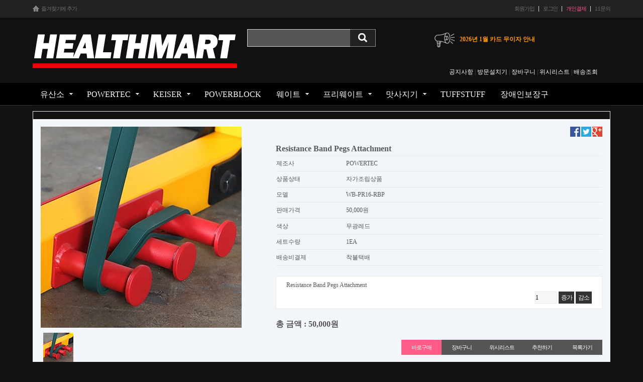

--- FILE ---
content_type: text/html; charset=utf-8
request_url: http://health-mart.co.kr/shop/item.php?it_id=1501143847
body_size: 31014
content:
<!doctype html>
<html lang="ko">
<head>
<meta charset="utf-8">
<meta http-equiv="imagetoolbar" content="no">
<meta http-equiv="X-UA-Compatible" content="IE=10,chrome=1">
<title>Resistance Band Pegs Attachment &gt; POWERTEC | 헬스마트</title>
<link rel="stylesheet" href="http://health-mart.co.kr/css/default_shop.css">
<link rel="stylesheet" href="http://health-mart.co.kr/skin/latest/topics/style.css">
<link rel="stylesheet" href="http://health-mart.co.kr/skin/shop/sirex/style.css">
<!--[if lte IE 8]>
<script src="http://health-mart.co.kr/js/html5.js"></script>
<![endif]-->
<script>
// 자바스크립트에서 사용하는 전역변수 선언
var g5_url       = "http://health-mart.co.kr";
var g5_bbs_url   = "http://health-mart.co.kr/bbs";
var g5_is_member = "";
var g5_is_admin  = "";
var g5_is_mobile = "";
var g5_bo_table  = "";
var g5_sca       = "";
var g5_editor    = "";
var g5_cookie_domain = ".health-mart.co.kr";
</script>
<script src="http://health-mart.co.kr/js/jquery-1.8.3.min.js"></script>
<script src="http://health-mart.co.kr/js/jquery.shop.menu.js"></script>
<script src="http://dmaps.daum.net/map_js_init/postcode.v2.js"></script>
<script src="http://health-mart.co.kr/js/common.js"></script>
<script src="http://health-mart.co.kr/js/wrest.js"></script>

</head>
<body>

<!-- 상단 시작 { -->
<div id="hd">
    <h1 id="hd_h1">Resistance Band Pegs Attachment &gt; POWERTEC</h1>

    <div id="skip_to_container"><a href="#container">본문 바로가기</a></div>

    
    <aside id="hd_qnb">
        <h2>쇼핑몰 퀵메뉴</h2>
        <div class="hd_inner">
            <div id="qnb_left">
                <script type="text/javascript">
                /***********************************************
                * Bookmark site script- © Dynamic Drive DHTML code library (www.dynamicdrive.com)
                * This notice MUST stay intact for legal use
                * Visit Dynamic Drive at http://www.dynamicdrive.com/ for full source code
                ***********************************************/

                /* Modified to support Opera */
                function bookmarksite(title,url){
                title = document.title;
                url = window.location.href;
                if (window.sidebar) // firefox
                window.sidebar.addPanel(title, url, "");
                else if(window.opera && window.print){ // opera
                var elem = document.createElement('a');
                elem.setAttribute('href',url);
                elem.setAttribute('title',title);
                elem.setAttribute('rel','sidebar');
                elem.click();
                }
                else if(document.all)// ie
                window.external.AddFavorite(url, title);
                }
                </script>
                <a href="javascript:bookmarksite('헬스마트', 'health-mart.co.kr');" id="qnb_bookmark"><span></span>즐겨찾기에 추가</a>
            </div>
            <div id="qnb_right">
                                <a href="http://health-mart.co.kr/bbs/register.php" id="qnb_join">회원가입</a>
                <a href="http://health-mart.co.kr/bbs/login.php?url=%2Fshop%2Fitem.php%3Fit_id%3D1501143847" id="qnb_login">로그인</a>
                                <a href="http://health-mart.co.kr/shop/personalpay.php" id="qnb_private" class="qnb_mark">개인결제</a>
                                <a href="http://health-mart.co.kr/bbs/qalist.php" id="qnb_direct">1:1문의</a>
            </div>
        </div>
    </aside>
<div align="center">
    <div id="hd_wrapper">
        <div id="logo"><a href="http://health-mart.co.kr/"><img src="http://health-mart.co.kr/data/common/logo_img" alt="헬스마트"></a></div>

        <div id="hd_sch">
            <h3>쇼핑몰 검색</h3>
            <form name="frmsearch1" action="http://health-mart.co.kr/shop/search.php" onsubmit="return search_submit(this);">
            <input type="hidden" name="sfl" value="wr_subject||wr_content">
            <input type="hidden" name="sop" value="and">

            <label for="sch_str" class="sound_only">검색어<strong class="sound_only"> 필수</strong></label>
            <input type="text" name="q" value="" id="sch_str" required>
            <input type="image" src="http://health-mart.co.kr/shop/img/sch_submit.png" alt="검색" id="sch_submit">

            </form>
            <script>
            function search_submit(f) {
                if (f.q.value.length < 2) {
                    alert("검색어는 두글자 이상 입력하십시오.");
                    f.q.select();
                    f.q.focus();
                    return false;
                }

                return true;
            }
            </script>
            
            
        </div>
        <div style=" padding-top:30px; padding-left:10px; float:right;">  
        
        
<!-- 공지사항 최신글 시작 { -->
<div style="float:left"><img src="http://health-mart.co.kr/shop/img/no.jpg" /> </div>
<div class="topics" style="float:left" align="left">
       <ul id="news" class="ticker">
            <li>
            <a href="http://www.health-mart.co.kr/bbs/board.php?bo_table=free&amp;wr_id=305"><strong>2026년 1월 카드 무이자 안내</strong></a>        </li>
            <li>
            <a href="http://www.health-mart.co.kr/bbs/board.php?bo_table=free&amp;wr_id=92"><strong>에스크로 결재 후 취소시 수수료 안내</strong></a>        </li>
            <li>
            <a href="http://www.health-mart.co.kr/bbs/board.php?bo_table=free&amp;wr_id=59"><strong>카카오톡 상담 안내</strong></a>        </li>
            <li>
            <a href="http://www.health-mart.co.kr/bbs/board.php?bo_table=free&amp;wr_id=5"><strong>헬스마트 입금 계좌 안내</strong></a>        </li>
            </ul>
    
<!-- } 공지사항 최신글 끝 -->

<script>
    function ticker(){
        $('#news li:first').slideUp( function(){
            $(this).appendTo($('#news')).slideDown();
        });
    }
    setInterval(function(){ticker()}, 5000);
</script></div>

    </div>
</div>
  
<!-- 쇼핑몰 카테고리 시작 { -->
<div align="center">
<div align="right" style="width:1100px; height:30px;">
     
            <a href="http://health-mart.co.kr/bbs/board.php?bo_table=free" id="snb_cart"><font color="#FFFFFF">공지사항</font></a> | <a href="http://blog.naver.com/PostThumbnailList.nhn?blogId=maybe0729&from=postList&categoryNo=57" target="_blank" id="snb_cart"><font color="#FFFFFF">방문설치기</font></a> | <a href="http://health-mart.co.kr/shop/cart.php" id="snb_cart"><font color="#FFFFFF">장바구니</font></a> | <a href="http://health-mart.co.kr/shop/wishlist.php" id="snb_wish"><font color="#FFFFFF">위시리스트</font></a> | <a href="http://health-mart.co.kr/shop/orderinquiry.php" id="snb_delivery"><font color="#FFFFFF">배송조회</font></a>     </div>  
</div>
<nav id="gnb">
    <h2>쇼핑몰 카테고리</h2>
    
    <div class="hd_inner">
        <ul id="gnb_1dul">
                        <li class="gnb_1dli" style="z-index:">
                <a href="http://health-mart.co.kr/shop/list.php?ca_id=10" class="gnb_1da gnb_1dam"><font size="3>"<b>유산소</b></font></a>
                <ul class="gnb_2dul">                    <li class="gnb_2dli"><a href="http://health-mart.co.kr/shop/list.php?ca_id=1010" class="gnb_2da gnb_2da0">런닝머신</a></li>
                                    <li class="gnb_2dli"><a href="http://health-mart.co.kr/shop/list.php?ca_id=1020" class="gnb_2da gnb_2da1">싸이클</a></li>
                                    <li class="gnb_2dli"><a href="http://health-mart.co.kr/shop/list.php?ca_id=1030" class="gnb_2da gnb_2da0">이클립스</a></li>
                                    <li class="gnb_2dli"><a href="http://health-mart.co.kr/shop/list.php?ca_id=1040" class="gnb_2da gnb_2da1">스텝퍼</a></li>
                                    <li class="gnb_2dli"><a href="http://health-mart.co.kr/shop/list.php?ca_id=1050" class="gnb_2da gnb_2da0">거꾸리</a></li>
                                    <li class="gnb_2dli"><a href="http://health-mart.co.kr/shop/list.php?ca_id=1060" class="gnb_2da gnb_2da1">승마기</a></li>
                                    <li class="gnb_2dli"><a href="http://health-mart.co.kr/shop/list.php?ca_id=1070" class="gnb_2da gnb_2da0">탁구대</a></li>
                </ul>            </li>
                        <li class="gnb_1dli" style="z-index:">
                <a href="http://health-mart.co.kr/shop/list.php?ca_id=20" class="gnb_1da gnb_1dam"><font size="3>"<b>POWERTEC</b></font></a>
                <ul class="gnb_2dul">                    <li class="gnb_2dli"><a href="http://health-mart.co.kr/shop/list.php?ca_id=2010" class="gnb_2da gnb_2da0">WORKBENCH MULTI GYMS</a></li>
                                    <li class="gnb_2dli"><a href="http://health-mart.co.kr/shop/list.php?ca_id=2020" class="gnb_2da gnb_2da1">WORKBENCH BENCHES/RACKS</a></li>
                                    <li class="gnb_2dli"><a href="http://health-mart.co.kr/shop/list.php?ca_id=2030" class="gnb_2da gnb_2da0">WORKBENCH ACCESSORIES</a></li>
                                    <li class="gnb_2dli"><a href="http://health-mart.co.kr/shop/list.php?ca_id=2040" class="gnb_2da gnb_2da1">STRENGTH CLASSICS</a></li>
                </ul>            </li>
                        <li class="gnb_1dli" style="z-index:">
                <a href="http://health-mart.co.kr/shop/list.php?ca_id=30" class="gnb_1da gnb_1dam"><font size="3>"<b>KEISER</b></font></a>
                <ul class="gnb_2dul">                    <li class="gnb_2dli"><a href="http://health-mart.co.kr/shop/list.php?ca_id=3010" class="gnb_2da gnb_2da0">CARDIO EQUIPMENT</a></li>
                                    <li class="gnb_2dli"><a href="http://health-mart.co.kr/shop/list.php?ca_id=3020" class="gnb_2da gnb_2da1">A400 MACHINES</a></li>
                                    <li class="gnb_2dli"><a href="http://health-mart.co.kr/shop/list.php?ca_id=3030" class="gnb_2da gnb_2da0">A300 MACHINES</a></li>
                                    <li class="gnb_2dli"><a href="http://health-mart.co.kr/shop/list.php?ca_id=3040" class="gnb_2da gnb_2da1">SPECIALTY EQUIPMENT</a></li>
                                    <li class="gnb_2dli"><a href="http://health-mart.co.kr/shop/list.php?ca_id=3050" class="gnb_2da gnb_2da0">COMPRESSORS</a></li>
                </ul>            </li>
                        <li class="gnb_1dli" style="z-index:">
                <a href="http://health-mart.co.kr/shop/list.php?ca_id=40" class="gnb_1da"><font size="3>"<b>POWERBLOCK</b></font></a>
                            </li>
                        <li class="gnb_1dli" style="z-index:">
                <a href="http://health-mart.co.kr/shop/list.php?ca_id=50" class="gnb_1da gnb_1dam"><font size="3>"<b>웨이트</b></font></a>
                <ul class="gnb_2dul">                    <li class="gnb_2dli"><a href="http://health-mart.co.kr/shop/list.php?ca_id=5020" class="gnb_2da gnb_2da0">웨이트머신</a></li>
                                    <li class="gnb_2dli"><a href="http://health-mart.co.kr/shop/list.php?ca_id=5030" class="gnb_2da gnb_2da1">유압웨이트머신</a></li>
                                    <li class="gnb_2dli"><a href="http://health-mart.co.kr/shop/list.php?ca_id=5040" class="gnb_2da gnb_2da0">야외웨이트머신</a></li>
                </ul>            </li>
                        <li class="gnb_1dli" style="z-index:">
                <a href="http://health-mart.co.kr/shop/list.php?ca_id=60" class="gnb_1da gnb_1dam"><font size="3>"<b>프리웨이트</b></font></a>
                <ul class="gnb_2dul">                    <li class="gnb_2dli"><a href="http://health-mart.co.kr/shop/list.php?ca_id=6010" class="gnb_2da gnb_2da0">봉</a></li>
                                    <li class="gnb_2dli"><a href="http://health-mart.co.kr/shop/list.php?ca_id=6020" class="gnb_2da gnb_2da1">중량</a></li>
                                    <li class="gnb_2dli"><a href="http://health-mart.co.kr/shop/list.php?ca_id=6030" class="gnb_2da gnb_2da0">벤치</a></li>
                </ul>            </li>
                        <li class="gnb_1dli" style="z-index:">
                <a href="http://health-mart.co.kr/shop/list.php?ca_id=70" class="gnb_1da gnb_1dam"><font size="3>"<b>맛사지기</b></font></a>
                <ul class="gnb_2dul">                    <li class="gnb_2dli"><a href="http://health-mart.co.kr/shop/list.php?ca_id=7010" class="gnb_2da gnb_2da0">안마의자</a></li>
                                    <li class="gnb_2dli"><a href="http://health-mart.co.kr/shop/list.php?ca_id=7020" class="gnb_2da gnb_2da1">벨트맛사지기</a></li>
                                    <li class="gnb_2dli"><a href="http://health-mart.co.kr/shop/list.php?ca_id=7030" class="gnb_2da gnb_2da0">덜덜이</a></li>
                                    <li class="gnb_2dli"><a href="http://health-mart.co.kr/shop/list.php?ca_id=7040" class="gnb_2da gnb_2da1">맛사지기</a></li>
                </ul>            </li>
                        <li class="gnb_1dli" style="z-index:">
                <a href="http://health-mart.co.kr/shop/list.php?ca_id=a0" class="gnb_1da"><font size="3>"<b>TUFFSTUFF</b></font></a>
                            </li>
                        <li class="gnb_1dli" style="z-index:">
                <a href="http://health-mart.co.kr/shop/list.php?ca_id=c0" class="gnb_1da"><font size="3>"<b>장애인보장구</b></font></a>
                            </li>
                    </ul>
       
    </div>
</nav>
<!-- } 쇼핑몰 카테고리 끝 -->
</div>
 <div style="background:#111;">
<div id="wrapper">

<!-- } 상단 끝 -->

    <!-- 콘텐츠 시작 { -->
   
    <div id="container">
	

<!-- 상품분류 1 시작 { -->
<aside id="sct_ct_1" class="sct_ct">
    <h2>현재 상품 분류와 관련된 분류</h2>
    <ul>
            </ul>
</aside>
<!-- } 상품분류 1 끝 -->


<!-- 상품 상세보기 시작 { -->
<div id="sit_hhtml"></div>
<script src="http://health-mart.co.kr/js/shop.js"></script>

<div id="sit">

    ﻿
<form name="fitem" method="post" action="./cartupdate.php" onsubmit="return fitem_submit(this);">
<input type="hidden" name="it_id[]" value="1501143847">
<input type="hidden" name="sw_direct">
<input type="hidden" name="url">

<div id="sit_ov_wrap">
    <!-- 상품이미지 미리보기 시작 { -->
    <div id="sit_pvi">
        <div id="sit_pvi_big">
        <a href="http://health-mart.co.kr/shop/largeimage.php?it_id=1501143847&amp;no=1" target="_blank" class="popup_item_image"><img src="http://health-mart.co.kr/data/item/1501143847/thumb-ResistanceBandPegsAttachment_400x400.jpg" width="400" height="400" alt=""></a>        </div>
               <div id="sit_pvi_thumb_wrap">  <button type="button" class="thumb_nav thumb_prev" aria-label="이전 이미지">&lt;</button>  <div class="thumb_scroll">      <ul id="sit_pvi_thumb"><li><a href="http://health-mart.co.kr/shop/largeimage.php?it_id=1501143847&amp;no=1" target="_blank" class="popup_item_image img_thumb"><img src="http://health-mart.co.kr/data/item/1501143847/thumb-ResistanceBandPegsAttachment_60x60.jpg" width="60" height="60" alt=""><span class="sound_only"> 1번째 이미지 새창</span></a></li>      </ul>  </div>  <button type="button" class="thumb_nav thumb_next" aria-label="다음 이미지">&gt;</button></div>
    </div>
    <!-- } 상품이미지 미리보기 끝 -->

    <!-- 상품 요약정보 및 구매 시작 { -->
    <section id="sit_ov">
        <h2 id="sit_title">Resistance Band Pegs Attachment <span class="sound_only">요약정보 및 구매</span></h2>
        <p id="sit_desc"></p>
                <p id="sit_opt_info">
            상품 선택옵션 0 개, 추가옵션 0 개
        </p>
                <div id="sit_star_sns">
                        <a href="https://www.facebook.com/sharer/sharer.php?u=http%3A%2F%2Fhealth-mart.co.kr%2Fshop%2Fitem.php%3Fit_id%3D1501143847&amp;p=Resistance+Band+Pegs+Attachment+%7C+%ED%97%AC%EC%8A%A4%EB%A7%88%ED%8A%B8" class="share-facebook" target="_blank"><img src="http://health-mart.co.kr/skin/shop/sirex/img/sns_fb_s.png" alt="페이스북에 공유"></a> <a href="https://twitter.com/share?url=http%3A%2F%2Fhealth-mart.co.kr%2Fshop%2Fitem.php%3Fit_id%3D1501143847&amp;text=Resistance+Band+Pegs+Attachment+%7C+%ED%97%AC%EC%8A%A4%EB%A7%88%ED%8A%B8" class="share-twitter" target="_blank"><img src="http://health-mart.co.kr/skin/shop/sirex/img/sns_twt_s.png" alt="트위터에 공유"></a> <a href="https://plus.google.com/share?url=http%3A%2F%2Fhealth-mart.co.kr%2Fshop%2Fitem.php%3Fit_id%3D1501143847" class="share-googleplus" target="_blank"><img src="http://health-mart.co.kr/skin/shop/sirex/img/sns_goo_s.png" alt="구글플러스에 공유"></a>        </div>
        <table class="sit_ov_tbl">
        <colgroup>
            <col class="grid_3">
            <col>
        </colgroup>
        <tbody>
                <tr>
            <th scope="row">제조사</th>
            <td>POWERTEC</td>
        </tr>
        
                <tr>
            <th scope="row">상품상태</th>
            <td>자가조립상품</td>
        </tr>
        
        
                <tr>
            <th scope="row">모델</th>
            <td>WB-PR16-RBP</td>
        </tr>
        
                
        <tr>
            <th scope="row">판매가격</th>
            <td>
                50,000원                <input type="hidden" id="it_price" value="50000">
            </td>
        </tr>
        

 
        <tr> 
            <th scope="row">색상</th> 
            <td>무광레드</td> 
        </tr> 
         
        <tr> 
            <th scope="row">세트수량</th> 
            <td>1EA</td> 
        </tr> 
        
        
        
                <tr>
            <th>배송비결제</th>
            <td>착불택배</td>
        </tr>
                        </tbody>
        </table>

        
        
                <!-- 선택된 옵션 시작 { -->
        <section id="sit_sel_option">
            <h3>선택된 옵션</h3>
                        <ul id="sit_opt_added">
                <li class="sit_opt_list">
                    <input type="hidden" name="io_type[1501143847][]" value="0">
                    <input type="hidden" name="io_id[1501143847][]" value="">
                    <input type="hidden" name="io_value[1501143847][]" value="Resistance Band Pegs Attachment">
                    <input type="hidden" class="io_price" value="0">
                    <input type="hidden" class="io_stock" value="999">
                    <span class="sit_opt_subj">Resistance Band Pegs Attachment</span>
                    <span class="sit_opt_prc"></span>
                    <div>
                        <input type="text" name="ct_qty[1501143847][]" value="1" class="frm_input" size="5">
                        <button type="button" class="sit_qty_plus btn_frmline">증가</button>
                        <button type="button" class="sit_qty_minus btn_frmline">감소</button>
                    </div>
                </li>
            </ul>
            <script>
            $(function() {
                price_calculate();
            });
            </script>
                    </section>
        <!-- } 선택된 옵션 끝 -->

        <!-- 총 구매액 -->
        <div id="sit_tot_price"></div>
        
        
        <div id="sit_ov_btn">
                        <input type="submit" onclick="document.pressed=this.value;" value="바로구매" id="sit_btn_buy">
            <input type="submit" onclick="document.pressed=this.value;" value="장바구니" id="sit_btn_cart">
                                    <a href="javascript:item_wish(document.fitem, '1501143847');" id="sit_btn_wish">위시리스트</a>
            <a href="javascript:popup_item_recommend('1501143847');" id="sit_btn_rec">추천하기</a>
            <a href=""  id="sit_btn_rec">목록가기</a> 
           
        </div>

        <script>
        // 상품보관
        function item_wish(f, it_id)
        {
            f.url.value = "http://health-mart.co.kr/shop/wishupdate.php?it_id="+it_id;
            f.action = "http://health-mart.co.kr/shop/wishupdate.php";
            f.submit();
        }

        // 추천메일
        function popup_item_recommend(it_id)
        {
            if (!g5_is_member)
            {
                if (confirm("회원만 추천하실 수 있습니다."))
                    document.location.href = "http://health-mart.co.kr/bbs/login.php?url=http%3A%2F%2Fhealth-mart.co.kr%2Fshop%2Fitem.php%3Fit_id%3D1501143847";
            }
            else
            {
                url = "./itemrecommend.php?it_id=" + it_id;
                opt = "scrollbars=yes,width=616,height=420,top=10,left=10";
                popup_window(url, "itemrecommend", opt);
            }
        }

        // 재입고SMS 알림
        function popup_stocksms(it_id)
        {
            url = "http://health-mart.co.kr/shop/itemstocksms.php?it_id=" + it_id;
            opt = "scrollbars=yes,width=616,height=420,top=10,left=10";
            popup_window(url, "itemstocksms", opt);
        }
        </script>
    </section>
    <!-- } 상품 요약정보 및 구매 끝 -->

        <!-- 다른 상품 보기 시작 { -->
        <div id="sit_siblings">
            <span class="sound_only">이 분류에 등록된 다른 상품이 없습니다.</span>        </div>
        <!-- } 다른 상품 보기 끝 -->
</div>

</form>


<script>
$(function(){
    // 상품이미지 첫번째 링크
    $("#sit_pvi_big a:first").addClass("visible");

    // 상품이미지 미리보기 (썸네일에 마우스 오버시)
    $("#sit_pvi .img_thumb").bind("mouseover focus", function(){
        var idx = $("#sit_pvi .img_thumb").index($(this));
        $("#sit_pvi_big a.visible").removeClass("visible");
        $("#sit_pvi_big a:eq("+idx+")").addClass("visible");
    });

    // 상품이미지 크게보기
    $(".popup_item_image").click(function() {
        var url = $(this).attr("href");
        var top = 10;
        var left = 10;
        var opt = 'scrollbars=yes,top='+top+',left='+left;
        popup_window(url, "largeimage", opt);

        return false;
    });
});
// 썸네일 좌우 스크롤
$(function() {
    var $wrap   = $('#sit_pvi_thumb_wrap');
    var $scroll = $wrap.find('.thumb_scroll');
    var $ul     = $('#sit_pvi_thumb');
    var $lis    = $ul.find('li');

    if ($lis.length <= 5) {
        // 썸네일이 5개 이하면 버튼 숨김
        $wrap.find('.thumb_nav').hide();
        return;
    }

    var itemWidth = $lis.first().outerWidth(true); // 썸네일 하나의 전체 폭
    var moveCount = 5;                              // 한 번에 이동할 썸네일 개수
    var movePixel = itemWidth * moveCount;

    $wrap.find('.thumb_next').on('click', function(){
        $scroll.stop().animate({
            scrollLeft: $scroll.scrollLeft() + movePixel
        }, 200);
    });

    $wrap.find('.thumb_prev').on('click', function(){
        $scroll.stop().animate({
            scrollLeft: $scroll.scrollLeft() - movePixel
        }, 200);
    });
});


// 바로구매, 장바구니 폼 전송
function fitem_submit(f)
{
    if (document.pressed == "장바구니") {
        f.sw_direct.value = 0;
    } else { // 바로구매
        f.sw_direct.value = 1;
    }

    // 판매가격이 0 보다 작다면
    if (document.getElementById("it_price").value < 0) {
        alert("전화로 문의해 주시면 감사하겠습니다.");
        return false;
    }

    if($(".sit_opt_list").size() < 1) {
        alert("상품의 선택옵션을 선택해 주십시오.");
        return false;
    }

    var val, io_type, result = true;
    var sum_qty = 0;
    var min_qty = parseInt(1);
    var max_qty = parseInt(0);
    var $el_type = $("input[name^=io_type]");

    $("input[name^=ct_qty]").each(function(index) {
        val = $(this).val();

        if(val.length < 1) {
            alert("수량을 입력해 주십시오.");
            result = false;
            return false;
        }

        if(val.replace(/[0-9]/g, "").length > 0) {
            alert("수량은 숫자로 입력해 주십시오.");
            result = false;
            return false;
        }

        if(parseInt(val.replace(/[^0-9]/g, "")) < 1) {
            alert("수량은 1이상 입력해 주십시오.");
            result = false;
            return false;
        }

        io_type = $el_type.eq(index).val();
        if(io_type == "0")
            sum_qty += parseInt(val);
    });

    if(!result) {
        return false;
    }

    if(min_qty > 0 && sum_qty < min_qty) {
        alert("선택옵션 개수 총합 "+number_format(String(min_qty))+"개 이상 주문해 주십시오.");
        return false;
    }

    if(max_qty > 0 && sum_qty > max_qty) {
        alert("선택옵션 개수 총합 "+number_format(String(max_qty))+"개 이하로 주문해 주십시오.");
        return false;
    }

    return true;
}
</script>

    
<script src="http://health-mart.co.kr/js/viewimageresize.js"></script>

<!-- 상품 정보 시작 { -->
<section id="sit_inf">
 
    
       
    <div id="sit_inf_explan">
        <div>
<div style="text-align:center;"> </div>

<div style="text-align:center;"><img src="http://ai.esmplus.com/maybe0729/%EA%B3%B5%EC%A7%80%20%ED%99%88%ED%8E%98%EC%9D%B4%EC%A7%80.jpg" alt="%EA%B3%B5%EC%A7%80%20%ED%99%88%ED%8E%98%" /></div>

<div style="text-align:center;"> </div>

<div style="text-align:center;"> </div>

<div style="text-align:center;"> </div>

<div style="text-align:center;"> </div>
</div>
    </div>
    

  

</section>
<!-- } 상품 정보 끝 -->



<!-- 관련상품 시작 { -->
<section id="sit_use">
   
  

    <div class="sct_wrap">
        
<!-- 상품진열 10 시작 { -->
<ul class="sct scr_10">
<li class="sct_li  sct_clear" style="width:185px">
<div class="sct_img"><a href="http://health-mart.co.kr/shop/item.php?it_id=1406183389" class="sct_a">
<img src="http://health-mart.co.kr/data/item/1406183389/thumb-POWERRACK1_185x170.jpg" width="185" height="170" alt="POWER RACK">
</a></div>
<div class="sct_txt3"><b><a href="http://health-mart.co.kr/shop/item.php?it_id=1406183389" class="sct_a">
POWER RACK
</a></b></div>
<div class="sct_cost">
1,200,000원
</div>
</li>
</ul>
<!-- } 상품진열 10 끝 -->    </div>
</section>
<!-- } 관련상품 끝 -->

<!-- 배송정보 시작 { -->
<section id="sit_dvr">
<div style="text-align:center;"><img src="http://ai.esmplus.com/maybe0729/%EA%B5%AC%EB%A7%A4%EC%A0%84%20%ED%99%95%EC%9D%B8.jpg" alt="%EA%B5%AC%EB%A7%A4%EC%A0%84%20%ED%99%95%" /></div>
</section>
<!-- } 배송정보 끝 -->


<script>
$(window).on("load", function() {
    $("#sit_inf_explan").viewimageresize2();
});
</script>
</div>



    </div>
    </div>
    <!-- } 콘텐츠 끝 -->

<!-- 하단 시작 { -->
</div>

<div id="ft">
    <div class="ft_inner">
        <div id="ft_logo">
            <a href="http://health-mart.co.kr/" id="ft_logo"><img src="http://health-mart.co.kr/data/common/logo_img2" alt="처음으로"></a>
        </div>
        <div id="ft_totop">
		<table width="100%" border="0" cellspacing="0" cellpadding="0">
  <tr>
    <td> <script type="text/javascript">
						function go_check() {
							var status = "width=500 height=450 menubar=no,scrollbars=no,resizable=no,status=no";
							var obj = window.open('', 'kcp_pop', status);
							document.shop_check.method = "post";
							document.shop_check.target = "kcp_pop";
							document.shop_check.action = "http://admin.kcp.co.kr/Modules/escrow/kcp_pop.jsp";
							document.shop_check.submit();
						}
						</script>
						  <form name="shop_check" method="post" action="http://admin.kcp.co.kr/Modules/escrow/kcp_pop.jsp">
							<input type="hidden" name="site_cd" value="SR35W">
                             <a href="javascript:go_check()"><img src="http://health-mart.co.kr/shop/img/kcp_mark.png"/>
					  </a>
						  </form>
						 
                      </td>
                      <td width="80">                      </td>
    <td>
<br />
   <table width="100%" style="margin-left:2px;" border="0" cellspacing="0" cellpadding="0">
   <tr>
     <td><a href="http://blog.naver.com/maybe0729" target="_blank"><img src="http://health-mart.co.kr/shop/img/blo.png" border="0" /></a></td>
     <td><a href="http://facebook.com/healthmartcokr" target="_blank"><img src="http://health-mart.co.kr/shop/img/fa.png" border="0" /></a></td>
     <td><a href="http://instagram.com/healthmartcokr" target="_blank"><img src="http://health-mart.co.kr/shop/img/ins.png" border="0" /></a></td>
     <td><a href="https://story.kakao.com/ch/healthmart" target="_blank"><img src="http://health-mart.co.kr/shop/img/cas.png" border="0" /></a></td>
     <td><a href="http://goto.kakao.com/@헬스마트" target="_blank"><img src="http://health-mart.co.kr/shop/img/caca.png" border="0" /></a></td>
  </tr>
</table></td>
  </tr>
</table>

		

</div>


        <div id="ft_link">
            <a href="http://health-mart.co.kr/bbs/content.php?co_id=company">회사소개</a>
            <a href="http://health-mart.co.kr/bbs/content.php?co_id=provision">서비스이용약관</a>
            <a href="http://health-mart.co.kr/bbs/content.php?co_id=privacy">개인정보 취급방침</a>
        </div>
        <div id="ft_info">
            대표
            <span>조재혁</span>
            주소
            <span>경상북도 구미시 상사동로 200</span>
            사업자 등록번호
            <span>513-19-27128</span>
            통신판매업신고번호
            <span>제2015-경북구미-0015호</span>
            <br>
            전화
            <span>054-465-6027</span>
            팩스
            <span>054-465-6028</span>
            운영자
            <span>헬스마트</span>
            개인정보관리책임자
            <span>조재혁</span>
            <span>전자우편 :  maybe0729@hanmail.net</span>
            <br />
<span>입금정보 :  농협은행 351-0761-9899-03 조재혁</span>
           </div>
        <div id="ft_copy">  Copyright &copy; 2001-2017 헬스마트. All Rights Reserved.</div>
    </div>
</div>


 


<script src="http://health-mart.co.kr/js/sns.js"></script>
<!-- } 하단 끝 -->



<!-- ie6,7에서 사이드뷰가 게시판 목록에서 아래 사이드뷰에 가려지는 현상 수정 -->
<!--[if lte IE 7]>
<script>
$(function() {
    var $sv_use = $(".sv_use");
    var count = $sv_use.length;

    $sv_use.each(function() {
        $(this).css("z-index", count);
        $(this).css("position", "relative");
        count = count - 1;
    });
});
</script>
<![endif]-->

</body>
</html>


--- FILE ---
content_type: text/css
request_url: http://health-mart.co.kr/skin/latest/topics/style.css
body_size: 812
content:
@charset "utf-8";
/* SIR 지운아빠 */

/* 새글 스킨 (latest) */
.topics_pc {margin-left:20px;color:#FFFFFF;}
.topics {position:relative;margin-bottom:20px;padding-bottom:10px; color:#FFFFFF;}
.topics ul {margin:0 0 10px;padding:0;list-style:none; float:left;}
a:link, a:visited {color:#FF9900;text-decoration:none}
.topics li {padding:3px 0;  color: yellow;}
.topics .topics_title {display:block;padding:10px 0 8px}
.topics .topics_more {position:absolute;top:10px;right:0}
.topics .cnt_cmt {display:inline-block;margin:0 0 0 3px;font-weight:bold;color:#FFFFFF;}

.topics .ticker {
color:#FFFFFF;
    width: 310px;
    height: 30px;
    overflow: hidden;
    margin: 0;
    padding: 0;
    list-style: none;
}

.topics .ticker li {
color:#FFFFFF;
    height: 30px;
    padding: 5px;
    margin: 0px 5px;
}